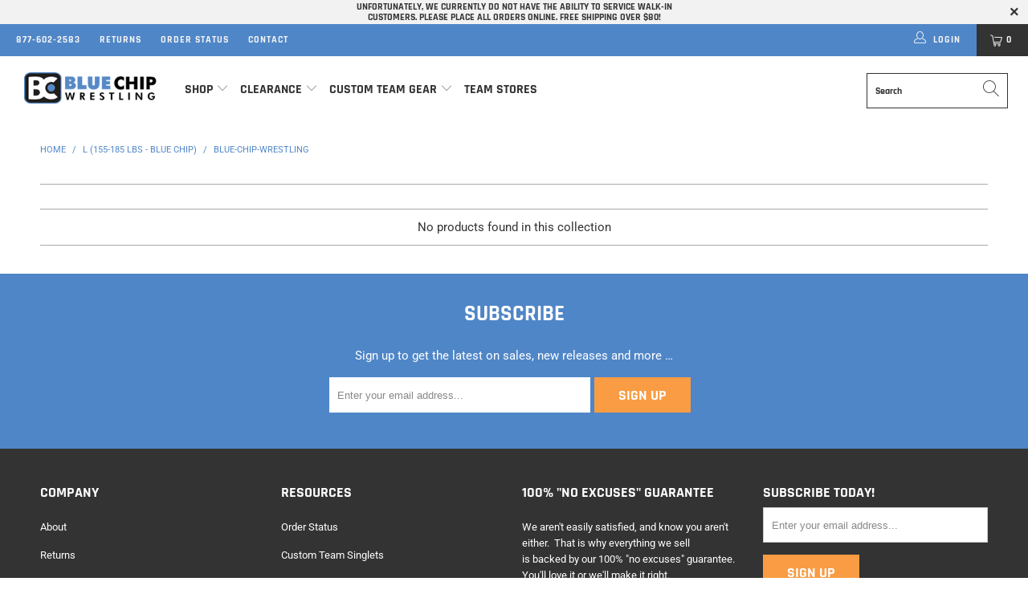

--- FILE ---
content_type: text/javascript
request_url: https://www.bluechipwrestling.com/cdn/shop/t/53/assets/custom.js?v=7970875839700646121616250037
body_size: -546
content:
jQuery(document).ready(function($){$(".block__1563384202998 a").on("click",function(e){e.preventDefault();var target=this.hash,$target=$(target);$("html, body").stop().animate({scrollTop:$target.offset().top-0},900,"swing",function(){window.location.hash=target})}),$(".product-tabs-wrap nav li:first-child a").addClass("active"),$(".tab-sections .single-tab:first-child").show(),$(".product-tabs-wrap nav li a").click(function(e){$(".product-tabs-wrap nav li a").removeClass("active"),$(this).addClass("active");var thisTab=$(this).attr("href");$(".tab-sections .single-tab").hide(),$(".tab-sections .single-tab"+thisTab).fadeIn(),e.preventDefault()}),$(".quick-tabs a").on("click",function(e){e.preventDefault();var target=this.hash,$target=$(target);$("html, body").stop().animate({scrollTop:$target.offset().top-100},900,"swing",function(){window.location.hash=target})}),$(".quick-tabs a.has-tab").click(function(e){var thisTab=$(this).data("tab");$(".product-tabs-wrap nav li a").removeClass("active"),$(".product-tabs-wrap nav li a."+thisTab).addClass("active"),$(".tab-sections .single-tab").hide(),$(".tab-sections .single-tab#"+thisTab).fadeIn(),$('.product-tabs-wrap select option[value="'+thisTab+'"]').prop("selected","selected").change(),e.preventDefault()}),$(".product-tabs-wrap select").on("change",function(){var thisTab=$(this).val();$(".product-tabs-wrap nav li a").removeClass("active"),$(".product-tabs-wrap nav li a."+thisTab).addClass("active"),$(".tab-sections .single-tab").hide(),$(".tab-sections .single-tab#"+thisTab).fadeIn()})});
//# sourceMappingURL=/cdn/shop/t/53/assets/custom.js.map?v=7970875839700646121616250037
